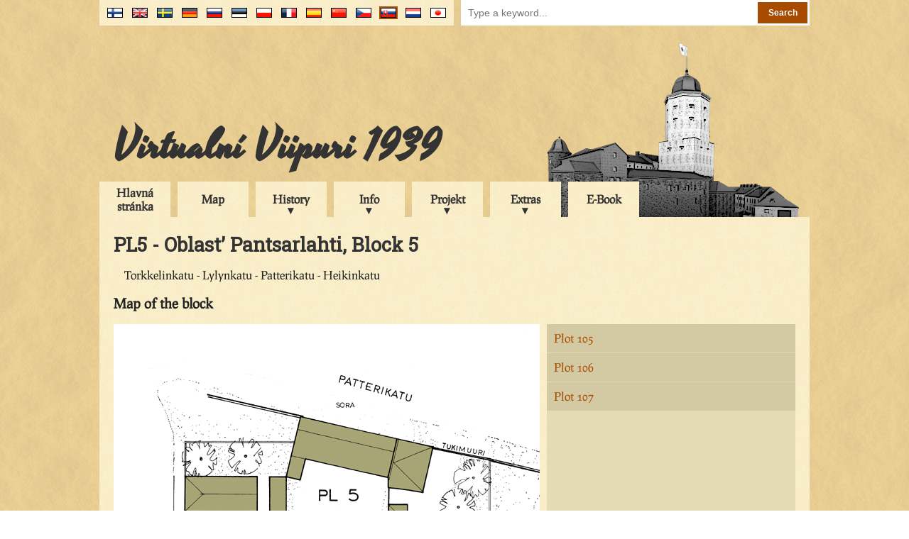

--- FILE ---
content_type: text/html; charset=UTF-8
request_url: https://virtuaaliviipuri.fi/sk/block/77
body_size: 18909
content:
<!doctype html>
<head>
    <link href="https://fonts.googleapis.com/css?family=Roboto+Slab&display=swap" rel="stylesheet">
    <meta charset="utf-8"/>
    <title>
        Virtualní Viipuri - PL5 - Oblast’ Pantsarlahti, Block 5
    </title>
    <link href="/css/style_2017-08-22.css" rel="stylesheet" type="text/css"/>
                        <link href="/css/lightbox.css" rel="stylesheet" type="text/css"/>
                <script type="text/javascript" src="/js/jquery-1.9.0.min.js"></script>
    <script type="text/javascript" src="/js/common.js"></script>
    <script>
        (function (i, s, o, g, r, a, m) {
            i['GoogleAnalyticsObject'] = r;
            i[r] = i[r] || function () {
                (i[r].q = i[r].q || []).push(arguments)
            }, i[r].l = 1 * new Date();
            a = s.createElement(o),
                m = s.getElementsByTagName(o)[0];
            a.async = 1;
            a.src = g;
            m.parentNode.insertBefore(a, m)
        })(window, document, 'script', '//www.google-analytics.com/analytics.js', 'ga');

        ga('create', 'UA-59739605-1', 'auto');
        ga('send', 'pageview');
    </script>
                        <script type="text/javascript" src="/js/lightbox.js"></script>
                    <script type="text/javascript" src="/js/video_playlist.js"></script>
            </head>
<body>
<div class="clear-both"></div>
<div id="banner-container">
    <div id="flags-container">
        <div id="flags">
            <div id="search">
                <form method="post" action="/sk/search">
                    <input type="hidden" name="_token" value="w8tMcgiqbcGZeL4hcQxGNNCm0AdhhQMMXS024BQB">                    <input type="text" name="search_term" placeholder="Type a keyword..."/>
                    <input type="submit" value="Search"/>
                </form>
            </div>
            <ul>
                                    <li>
                        <a title="Japanese" href="/jp/block/77">
                            <img
                                                                class="language-flag"
                                                                src="/img/flags/jp.png" alt="jp"/>
                        </a>
                    </li>
                                    <li>
                        <a title="Nederlands" href="/nl/block/77">
                            <img
                                                                class="language-flag"
                                                                src="/img/flags/nl.png" alt="nl"/>
                        </a>
                    </li>
                                    <li>
                        <a title="Slovenčina" href="/sk/block/77">
                            <img
                                                                id="active-language-flag"
                                                                src="/img/flags/sk.png" alt="sk"/>
                        </a>
                    </li>
                                    <li>
                        <a title="Čeština" href="/cs/block/77">
                            <img
                                                                class="language-flag"
                                                                src="/img/flags/cs.png" alt="cs"/>
                        </a>
                    </li>
                                    <li>
                        <a title="中文" href="/cn/block/77">
                            <img
                                                                class="language-flag"
                                                                src="/img/flags/cn.png" alt="cn"/>
                        </a>
                    </li>
                                    <li>
                        <a title="En Español" href="/es/block/77">
                            <img
                                                                class="language-flag"
                                                                src="/img/flags/es.png" alt="es"/>
                        </a>
                    </li>
                                    <li>
                        <a title="En Français" href="/fr/block/77">
                            <img
                                                                class="language-flag"
                                                                src="/img/flags/fr.png" alt="fr"/>
                        </a>
                    </li>
                                    <li>
                        <a title="Po Polsku" href="/pl/block/77">
                            <img
                                                                class="language-flag"
                                                                src="/img/flags/pl.png" alt="pl"/>
                        </a>
                    </li>
                                    <li>
                        <a title="Eesti keeles" href="/ee/block/77">
                            <img
                                                                class="language-flag"
                                                                src="/img/flags/ee.png" alt="ee"/>
                        </a>
                    </li>
                                    <li>
                        <a title="по-русски" href="/ru/block/77">
                            <img
                                                                class="language-flag"
                                                                src="/img/flags/ru.png" alt="ru"/>
                        </a>
                    </li>
                                    <li>
                        <a title="Deutsch" href="/de/block/77">
                            <img
                                                                class="language-flag"
                                                                src="/img/flags/de.png" alt="de"/>
                        </a>
                    </li>
                                    <li>
                        <a title="På Svenska" href="/se/block/77">
                            <img
                                                                class="language-flag"
                                                                src="/img/flags/se.png" alt="se"/>
                        </a>
                    </li>
                                    <li>
                        <a title="In English" href="/en/block/77">
                            <img
                                                                class="language-flag"
                                                                src="/img/flags/en.png" alt="en"/>
                        </a>
                    </li>
                                    <li>
                        <a title="Suomeksi" href="/fi/block/77">
                            <img
                                                                class="language-flag"
                                                                src="/img/flags/fi.png" alt="fi"/>
                        </a>
                    </li>
                            </ul>
        </div>
    </div>
    <div id="banner">
        <h1 id="banner-title"><a href="/sk">Virtualní Viipuri 1939</a></h1>
    </div>
    <div id="menu-container">
        <ul id="menu">
                                                <li class="menu-item"><a href="/sk">Hlavná stránka</a></li>
                                                                <li class="menu-item"><a href="/sk/map">Map</a></li>
                                                                <li class="sub-menu-trigger">
                        <span>History</span>
                        <ul class="sub-menu">
                                                            <li><a href="/sk/history">História v skratke</a></li>
                                                            <li><a href="/sk/presentations">Historical presentations</a></li>
                                                            <li><a href="/sk/maps">Old maps</a></li>
                                                    </ul>
                    </li>
                                                                <li class="sub-menu-trigger">
                        <span>Info</span>
                        <ul class="sub-menu">
                                                            <li><a href="/sk/sights">Pamiatky</a></li>
                                                            <li><a href="/sk/district">City districts</a></li>
                                                            <li><a href="/sk/buildings">Buildings</a></li>
                                                            <li><a href="/sk/businesses">Businesses</a></li>
                                                            <li><a href="/sk/citizens">Citizens</a></li>
                                                            <li><a href="/sk/architect">Architects</a></li>
                                                    </ul>
                    </li>
                                                                <li class="sub-menu-trigger">
                        <span>Projekt</span>
                        <ul class="sub-menu">
                                                            <li><a href="/sk/project">Description</a></li>
                                                            <li><a href="/sk/credits">Credits</a></li>
                                                            <li><a href="/sk/partners">Partneri</a></li>
                                                            <li><a href="/sk/contact">Kontakty</a></li>
                                                            <li><a href="/sk/links">Links</a></li>
                                                    </ul>
                    </li>
                                                                <li class="sub-menu-trigger">
                        <span>Extras</span>
                        <ul class="sub-menu">
                                                            <li><a href="/sk/stories">Stories</a></li>
                                                            <li><a href="/sk/books">Books</a></li>
                                                            <li><a href="/sk/scalemodelvideo">Scale model video</a></li>
                                                            <li><a href="/sk/letter">Letter from Viipuri</a></li>
                                                            <li><a href="/files/pdf/viipurin_puhelinluettelo.pdf">Phone book</a></li>
                                                    </ul>
                    </li>
                                                                <li class="menu-item"><a href="/sk/ebook">E-Book</a></li>
                                    </ul>
    </div>
</div>
<div class="clear-both">
</div>
<div id="contents-container">
    <div id="contents">
        
    <h1>PL5 - Oblast’ Pantsarlahti, Block 5</h1>

            <p>Torkkelinkatu - Lylynkatu - Patterikatu - Heikinkatu</p>
    
            <h3>Map of the block</h3>
        <table id="blockmap-plots">
            <tr>
                <td>
                    <map id="blockmap-imagemap" name="blockmap-imagemap">
                                                                                    <area shape="poly" href="/sk/block/77/plot/105"
                                      coords="100,165,254,165,243,214,242,414,98,415"
                                      alt="Plot 105"
                                      title="Plot 105"/>
                                                                                                                <area shape="poly" href="/sk/block/77/plot/106"
                                      coords="262,130,400,161,386,213,387,417,246,415,245,214"
                                      alt="Plot 106"
                                      title="Plot 106"/>
                                                                                                                <area shape="poly" href="/sk/block/77/plot/107"
                                      coords="401,164,529,190,530,418,389,417,387,216"
                                      alt="Plot 107"
                                      title="Plot 107"/>
                                                                        </map>
                    <img src="/blocks/PL5/blockmap.gif" alt="Map of the block" usemap="#blockmap-imagemap"/>
                </td>
                                    <td id="plots">
                        <ul id="plot-list">
                                                            <li>
                                    <a id="Plot-105"
                                       class="plot-list-item"
                                       href="/sk/block/77/plot/105">
                                        Plot 105
                                    </a>
                                </li>
                                                            <li>
                                    <a id="Plot-106"
                                       class="plot-list-item"
                                       href="/sk/block/77/plot/106">
                                        Plot 106
                                    </a>
                                </li>
                                                            <li>
                                    <a id="Plot-107"
                                       class="plot-list-item"
                                       href="/sk/block/77/plot/107">
                                        Plot 107
                                    </a>
                                </li>
                                                    </ul>
                    </td>
                            </tr>
        </table>
    
    
            <h3>Obrázky</h3>
                    <a href="/blocks/PL5/pics/ren12.jpg" class="lightbox[rendered]"
               title="<h2>PL5 - Oblast’ Pantsarlahti, Block 5</h2>">
                <img class="thumbnail" src="/blocks/PL5/pics/thumbnails/ren12.jpg" alt="ren12"/></a>
                    <a href="/blocks/PL5/pics/ren15.jpg" class="lightbox[rendered]"
               title="<h2>PL5 - Oblast’ Pantsarlahti, Block 5</h2>">
                <img class="thumbnail" src="/blocks/PL5/pics/thumbnails/ren15.jpg" alt="ren15"/></a>
                    <a href="/blocks/PL5/pics/ren22.jpg" class="lightbox[rendered]"
               title="<h2>Plot 107</h2>">
                <img class="thumbnail" src="/blocks/PL5/pics/thumbnails/ren22.jpg" alt="ren22"/></a>
                    <a href="/blocks/PL5/pics/ren23.jpg" class="lightbox[rendered]"
               title="<h2>Plot 107</h2>">
                <img class="thumbnail" src="/blocks/PL5/pics/thumbnails/ren23.jpg" alt="ren23"/></a>
                    <a href="/blocks/PL5/pics/ren2.jpg" class="lightbox[rendered]"
               title="<h2>Plot 106</h2>">
                <img class="thumbnail" src="/blocks/PL5/pics/thumbnails/ren2.jpg" alt="ren2"/></a>
                    <a href="/blocks/PL5/pics/ren3.jpg" class="lightbox[rendered]"
               title="<h2>Plot 105</h2>">
                <img class="thumbnail" src="/blocks/PL5/pics/thumbnails/ren3.jpg" alt="ren3"/></a>
                    <a href="/blocks/PL5/pics/ren5.jpg" class="lightbox[rendered]"
               title="<h2>Plot 105</h2>">
                <img class="thumbnail" src="/blocks/PL5/pics/thumbnails/ren5.jpg" alt="ren5"/></a>
                    <a href="/blocks/PL5/pics/ren6.jpg" class="lightbox[rendered]"
               title="<h2>Plot 105</h2>">
                <img class="thumbnail" src="/blocks/PL5/pics/thumbnails/ren6.jpg" alt="ren6"/></a>
                    <a href="/blocks/PL5/pics/ren8.jpg" class="lightbox[rendered]"
               title="<h2>Plot 105</h2>">
                <img class="thumbnail" src="/blocks/PL5/pics/thumbnails/ren8.jpg" alt="ren8"/></a>
                    <a href="/blocks/PL5/pics/ren13.jpg" class="lightbox[rendered]"
               title="<h2>Plot 106</h2>">
                <img class="thumbnail" src="/blocks/PL5/pics/thumbnails/ren13.jpg" alt="ren13"/></a>
                    <a href="/blocks/PL5/pics/ren17.jpg" class="lightbox[rendered]"
               title="<h2>Plot 106</h2>">
                <img class="thumbnail" src="/blocks/PL5/pics/thumbnails/ren17.jpg" alt="ren17"/></a>
                    <a href="/blocks/PL5/pics/ren18.jpg" class="lightbox[rendered]"
               title="<h2>Plot 106</h2>">
                <img class="thumbnail" src="/blocks/PL5/pics/thumbnails/ren18.jpg" alt="ren18"/></a>
                    <a href="/blocks/PL5/pics/ren19.jpg" class="lightbox[rendered]"
               title="<h2>Plot 106</h2>">
                <img class="thumbnail" src="/blocks/PL5/pics/thumbnails/ren19.jpg" alt="ren19"/></a>
                    <a href="/blocks/PL5/pics/ren10.jpg" class="lightbox[rendered]"
               title="<h2>Plot 106</h2>">
                <img class="thumbnail" src="/blocks/PL5/pics/thumbnails/ren10.jpg" alt="ren10"/></a>
            
            <h3>Modelers</h3>
        <ul>
                            <li>Aleksi Karvonen (2014)</li>
                    </ul>
    
            <h3>Panoramas</h3>
        <ul>
                            <li><a href="/sk/panorama/7">Lylynkatu</a></li>
                    </ul>
    
    
    
    
    
            <h3>Businesses</h3>
        <ul>
                            <li>Rauta- ja korjauspaja Uuno A. Silvonen, p.3527</li>
                            <li>T:mi J. F. Koistinen, harja- ja sivellintehdas, p.1280 (Owner F. I. Koistinen)</li>
                            <li>Ajokalu-, kengitys- ja autojousiliike, P. Kauppinen,  p.1033</li>
                            <li>Siirtomaatavarakauppa A. Hirvonen</li>
                    </ul>
    
            <h3>Citizens</h3>
        <ul>
                            <li>Kauppinen, P., ajokalu- kengitys ja autojousiliike</li>
                            <li>Silvonen, Uuno, rauta- ja korjauspaja</li>
                    </ul>
    
    </div>
</div>
<div id="footer-container">
    <div id="footer">
        <div id="copyright">&copy; Virtualní Viipuri 30.11.2006</div>
        <div id="updated">
            Aktualizované 2.9.2022
            <span id="update-log"><a href="/sk/updates"><br/>List of changes</a></span>
        </div>
        <a id="facebook-page" href="https://www.facebook.com/VirtuaaliViipuri-138906319498058/"><span
                id="facebook-logo"></span></a>
        <a id="tamk-page" href="http://www.tamk.fi/"><span id="tamk-logo"></span></a>
    </div>
</div>
</body>
</html>


--- FILE ---
content_type: application/javascript
request_url: https://virtuaaliviipuri.fi/js/video_playlist.js
body_size: 655
content:
function changeVideo(videofile) {
    'use strict';
    var videoElement = $("video")[0];
    videoElement.src = videofile;
    videoElement.load();
    videoElement.play();
}

/**
 * Called from flash.
 */
function firstVideo() {
    var first = $(".video-playlist-item").first();
    first.attr('id', 'video-playlist-item-active');
    return first.attr('data-videofile');
}

$(document).ready(function () {
    'use strict';

    $(".video-playlist-item").click(function () {
        $(".video-playlist-item").removeAttr('id');
        $(this).attr('id', 'video-playlist-item-active');
        changeVideo($(this).attr('data-videofile'));
    });

});


--- FILE ---
content_type: text/plain
request_url: https://www.google-analytics.com/j/collect?v=1&_v=j102&a=1217232706&t=pageview&_s=1&dl=https%3A%2F%2Fvirtuaaliviipuri.fi%2Fsk%2Fblock%2F77&ul=en-us%40posix&dt=Virtualn%C3%AD%20Viipuri%20-%20PL5%20-%20Oblast%E2%80%99%20Pantsarlahti%2C%20Block%205&sr=1280x720&vp=1280x720&_u=IEBAAEABAAAAACAAI~&jid=299360651&gjid=1389750038&cid=1967223606.1769146082&tid=UA-59739605-1&_gid=485869505.1769146082&_r=1&_slc=1&z=15521335
body_size: -451
content:
2,cG-884GEGEG8W